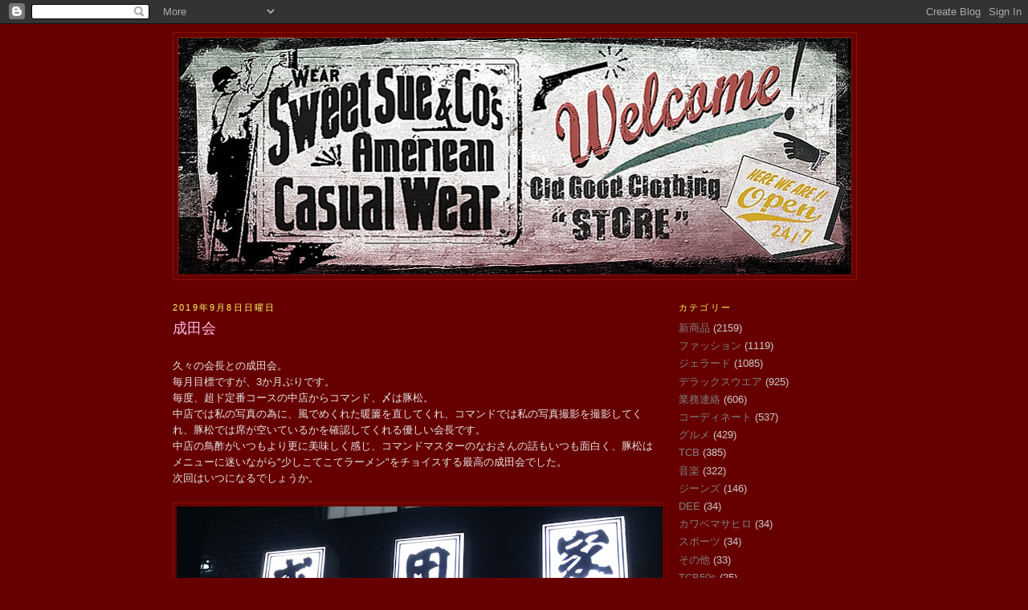

--- FILE ---
content_type: text/html; charset=UTF-8
request_url: https://sweet-sue.blogspot.com/2019/09/blog-post_8.html
body_size: 11977
content:
<!DOCTYPE html>
<html dir='ltr' xmlns='http://www.w3.org/1999/xhtml' xmlns:b='http://www.google.com/2005/gml/b' xmlns:data='http://www.google.com/2005/gml/data' xmlns:expr='http://www.google.com/2005/gml/expr'>
<head>
<link href='https://www.blogger.com/static/v1/widgets/2944754296-widget_css_bundle.css' rel='stylesheet' type='text/css'/>
<meta content='text/html; charset=UTF-8' http-equiv='Content-Type'/>
<meta content='blogger' name='generator'/>
<link href='https://sweet-sue.blogspot.com/favicon.ico' rel='icon' type='image/x-icon'/>
<link href='http://sweet-sue.blogspot.com/2019/09/blog-post_8.html' rel='canonical'/>
<link rel="alternate" type="application/atom+xml" title="Sweet Sue - Atom" href="https://sweet-sue.blogspot.com/feeds/posts/default" />
<link rel="alternate" type="application/rss+xml" title="Sweet Sue - RSS" href="https://sweet-sue.blogspot.com/feeds/posts/default?alt=rss" />
<link rel="service.post" type="application/atom+xml" title="Sweet Sue - Atom" href="https://www.blogger.com/feeds/287695463713959043/posts/default" />

<link rel="alternate" type="application/atom+xml" title="Sweet Sue - Atom" href="https://sweet-sue.blogspot.com/feeds/6004291614194245020/comments/default" />
<!--Can't find substitution for tag [blog.ieCssRetrofitLinks]-->
<link href='https://blogger.googleusercontent.com/img/b/R29vZ2xl/AVvXsEj2GQ5bwQV8K9tEK_qNPTAe5yJZWqIlOytY4E77U8klrRFpavvJ1odE8DzayDES7jXbiuoeiCI8YODNn-qUNsiRl5s_17wnEw7q2hBzrwH4SPmYEM3W2amfFC2EmMyKjFMV7T3P63na7cQ/s640/IMG_8770.jpg' rel='image_src'/>
<meta content='http://sweet-sue.blogspot.com/2019/09/blog-post_8.html' property='og:url'/>
<meta content='成田会' property='og:title'/>
<meta content=' 久々の会長との成田会。  毎月目標ですが、3か月ぶりです。  毎度、超ド定番コースの中店からコマンド、〆は豚松。  中店では私の写真の為に、風でめくれた暖簾を直してくれ、コマンドでは私の写真撮影を撮影してくれ、豚松では席が空いているかを確認してくれる優しい会長です。  中店の鳥...' property='og:description'/>
<meta content='https://blogger.googleusercontent.com/img/b/R29vZ2xl/AVvXsEj2GQ5bwQV8K9tEK_qNPTAe5yJZWqIlOytY4E77U8klrRFpavvJ1odE8DzayDES7jXbiuoeiCI8YODNn-qUNsiRl5s_17wnEw7q2hBzrwH4SPmYEM3W2amfFC2EmMyKjFMV7T3P63na7cQ/w1200-h630-p-k-no-nu/IMG_8770.jpg' property='og:image'/>
<title>Sweet Sue: 成田会</title>
<style id='page-skin-1' type='text/css'><!--
/*
-----------------------------------------------
Blogger Template Style
Name:     Minima
Designer: Douglas Bowman
URL:      www.stopdesign.com
Date:     26 Feb 2004
Updated by: Blogger Team
----------------------------------------------- */
/* Variable definitions
====================
<Variable name="bgcolor" description="Page Background Color"
type="color" default="#fff">
<Variable name="textcolor" description="Text Color"
type="color" default="#333">
<Variable name="linkcolor" description="Link Color"
type="color" default="#58a">
<Variable name="pagetitlecolor" description="Blog Title Color"
type="color" default="#666">
<Variable name="descriptioncolor" description="Blog Description Color"
type="color" default="#999">
<Variable name="titlecolor" description="Post Title Color"
type="color" default="#c60">
<Variable name="bordercolor" description="Border Color"
type="color" default="#ccc">
<Variable name="sidebarcolor" description="Sidebar Title Color"
type="color" default="#999">
<Variable name="sidebartextcolor" description="Sidebar Text Color"
type="color" default="#666">
<Variable name="visitedlinkcolor" description="Visited Link Color"
type="color" default="#999">
<Variable name="bodyfont" description="Text Font"
type="font" default="normal normal 100% Georgia, Serif">
<Variable name="headerfont" description="Sidebar Title Font"
type="font"
default="normal normal 78% 'Trebuchet MS',Trebuchet,Arial,Verdana,Sans-serif">
<Variable name="pagetitlefont" description="Blog Title Font"
type="font"
default="normal normal 200% Georgia, Serif">
<Variable name="descriptionfont" description="Blog Description Font"
type="font"
default="normal normal 78% 'Trebuchet MS', Trebuchet, Arial, Verdana, Sans-serif">
<Variable name="postfooterfont" description="Post Footer Font"
type="font"
default="normal normal 78% 'Trebuchet MS', Trebuchet, Arial, Verdana, Sans-serif">
<Variable name="startSide" description="Side where text starts in blog language"
type="automatic" default="left">
<Variable name="endSide" description="Side where text ends in blog language"
type="automatic" default="right">
*/
/* Use this with templates/template-twocol.html */
body {
background:#660000;
margin:0;
color:#e6e6e6;
font:x-small Georgia Serif;
font-size/* */:/**/small;
font-size: /**/small;
text-align: center;
}
a:link {
color:#7f7f7f;
text-decoration:none;
}
a:visited {
color:#999999;
text-decoration:none;
}
a:hover {
color:#FFBBE8;
text-decoration:underline;
}
a img {
border-width:0;
}
/* Header
-----------------------------------------------
*/
#header-wrapper {
width:850px;
margin:0 auto 10px;
border:1px solid #940f04;
}
#header-inner {
background-position: center;
margin-left: auto;
margin-right: auto;
}
#header {
margin: 5px;
border: 1px solid #940f04;
text-align: center;
color:#660000;
}
#header h1 {
margin:5px 5px 0;
padding:15px 20px .25em;
line-height:1.2em;
text-transform:uppercase;
letter-spacing:.2em;
font: normal normal 200% Georgia, Serif;
}
#header a {
color:#660000;
text-decoration:none;
}
#header a:hover {
color:#660000;
}
#header .description {
margin:0 5px 5px;
padding:0 20px 15px;
max-width:850px;
text-transform:uppercase;
letter-spacing:.2em;
line-height: 1.4em;
font: normal normal 78% 'Trebuchet MS', Trebuchet, Arial, Verdana, Sans-serif;
color: #660000;
}
#header img {
margin-left: auto;
margin-right: auto;
}
/* Outer-Wrapper
----------------------------------------------- */
#outer-wrapper {
width: 850px;
margin:0 auto;
padding:10px;
text-align:left;
font: normal normal 99% Verdana, sans-serif;
}
#main-wrapper {
width: 610px;
float: left;
word-wrap: break-word; /* fix for long text breaking sidebar float in IE */
overflow: hidden;     /* fix for long non-text content breaking IE sidebar float */
}
#sidebar-wrapper {
width: 220px;
float: right;
word-wrap: break-word; /* fix for long text breaking sidebar float in IE */
overflow: hidden;      /* fix for long non-text content breaking IE sidebar float */
}
/* Headings
----------------------------------------------- */
h2 {
margin:1.5em 0 .75em;
font:normal normal 86% Arial, sans-serif;
line-height: 1.4em;
text-transform:uppercase;
letter-spacing:.2em;
color:#ffff66;
}
/* Posts
-----------------------------------------------
*/
h2.date-header {
margin:1.5em 0 .5em;
}
.post {
margin:.5em 0 1.5em;
border-bottom:1px dotted #940f04;
padding-bottom:1.5em;
}
.post h3 {
margin:.25em 0 0;
padding:0 0 4px;
font-size:140%;
font-weight:normal;
line-height:1.4em;
color:#FFBBE8;
}
.post h3 a, .post h3 a:visited, .post h3 strong {
display:block;
text-decoration:none;
color:#FFBBE8;
font-weight:normal;
}
.post h3 strong, .post h3 a:hover {
color:#e6e6e6;
}
.post-body {
margin:0 0 .75em;
line-height:1.6em;
}
.post-body blockquote {
line-height:1.3em;
}
.post-footer {
margin: .75em 0;
color:#ffff66;
text-transform:uppercase;
letter-spacing:.1em;
font: normal normal 78% 'Trebuchet MS', Trebuchet, Arial, Verdana, Sans-serif;
line-height: 1.4em;
}
.comment-link {
margin-left:.6em;
}
.post img {
padding:4px;
border:1px solid #940f04;
}
.post blockquote {
margin:1em 20px;
}
.post blockquote p {
margin:.75em 0;
}
/* Comments
----------------------------------------------- */
#comments h4 {
margin:1em 0;
font-weight: bold;
line-height: 1.4em;
text-transform:uppercase;
letter-spacing:.2em;
color: #ffff66;
}
#comments-block {
margin:1em 0 1.5em;
line-height:1.6em;
}
#comments-block .comment-author {
margin:.5em 0;
}
#comments-block .comment-body {
margin:.25em 0 0;
}
#comments-block .comment-footer {
margin:-.25em 0 2em;
line-height: 1.4em;
text-transform:uppercase;
letter-spacing:.1em;
}
#comments-block .comment-body p {
margin:0 0 .75em;
}
.deleted-comment {
font-style:italic;
color:gray;
}
#blog-pager-newer-link {
float: left;
}
#blog-pager-older-link {
float: right;
}
#blog-pager {
text-align: center;
}
.feed-links {
clear: both;
line-height: 2.5em;
}
/* Sidebar Content
----------------------------------------------- */
.sidebar {
color: #cccccc;
line-height: 1.5em;
}
.sidebar ul {
list-style:none;
margin:0 0 0;
padding:0 0 0;
}
.sidebar li {
margin:0;
padding-top:0;
padding-right:0;
padding-bottom:.25em;
padding-left:15px;
text-indent:-15px;
line-height:1.5em;
}
.sidebar .widget, .main .widget {
border-bottom:1px dotted #940f04;
margin:0 0 1.5em;
padding:0 0 1.5em;
}
.main .Blog {
border-bottom-width: 0;
}
/* Profile
----------------------------------------------- */
.profile-img {
float: left;
margin-top: 0;
margin-right: 5px;
margin-bottom: 5px;
margin-left: 0;
padding: 4px;
border: 1px solid #940f04;
}
.profile-data {
margin:0;
text-transform:uppercase;
letter-spacing:.1em;
font: normal normal 78% 'Trebuchet MS', Trebuchet, Arial, Verdana, Sans-serif;
color: #ffff66;
font-weight: bold;
line-height: 1.6em;
}
.profile-datablock {
margin:.5em 0 .5em;
}
.profile-textblock {
margin: 0.5em 0;
line-height: 1.6em;
}
.profile-link {
font: normal normal 78% 'Trebuchet MS', Trebuchet, Arial, Verdana, Sans-serif;
text-transform: uppercase;
letter-spacing: .1em;
}
/* Footer
----------------------------------------------- */
#footer {
width:660px;
clear:both;
margin:0 auto;
padding-top:15px;
line-height: 1.6em;
text-transform:uppercase;
letter-spacing:.1em;
text-align: center;
}

--></style>
<link href='https://www.blogger.com/dyn-css/authorization.css?targetBlogID=287695463713959043&amp;zx=c6269662-6cb6-4c54-8fe2-2b2af44f4c21' media='none' onload='if(media!=&#39;all&#39;)media=&#39;all&#39;' rel='stylesheet'/><noscript><link href='https://www.blogger.com/dyn-css/authorization.css?targetBlogID=287695463713959043&amp;zx=c6269662-6cb6-4c54-8fe2-2b2af44f4c21' rel='stylesheet'/></noscript>
<meta name='google-adsense-platform-account' content='ca-host-pub-1556223355139109'/>
<meta name='google-adsense-platform-domain' content='blogspot.com'/>

</head>
<body>
<div class='navbar section' id='navbar'><div class='widget Navbar' data-version='1' id='Navbar1'><script type="text/javascript">
    function setAttributeOnload(object, attribute, val) {
      if(window.addEventListener) {
        window.addEventListener('load',
          function(){ object[attribute] = val; }, false);
      } else {
        window.attachEvent('onload', function(){ object[attribute] = val; });
      }
    }
  </script>
<div id="navbar-iframe-container"></div>
<script type="text/javascript" src="https://apis.google.com/js/platform.js"></script>
<script type="text/javascript">
      gapi.load("gapi.iframes:gapi.iframes.style.bubble", function() {
        if (gapi.iframes && gapi.iframes.getContext) {
          gapi.iframes.getContext().openChild({
              url: 'https://www.blogger.com/navbar/287695463713959043?po\x3d6004291614194245020\x26origin\x3dhttps://sweet-sue.blogspot.com',
              where: document.getElementById("navbar-iframe-container"),
              id: "navbar-iframe"
          });
        }
      });
    </script><script type="text/javascript">
(function() {
var script = document.createElement('script');
script.type = 'text/javascript';
script.src = '//pagead2.googlesyndication.com/pagead/js/google_top_exp.js';
var head = document.getElementsByTagName('head')[0];
if (head) {
head.appendChild(script);
}})();
</script>
</div></div>
<div id='outer-wrapper'><div id='wrap2'>
<!-- skip links for text browsers -->
<span id='skiplinks' style='display:none;'>
<a href='#main'>skip to main </a> |
      <a href='#sidebar'>skip to sidebar</a>
</span>
<div id='header-wrapper'>
<div class='header section' id='header'><div class='widget Header' data-version='1' id='Header1'>
<div id='header-inner'>
<a href='https://sweet-sue.blogspot.com/' style='display: block'>
<img alt='Sweet Sue' height='295px; ' id='Header1_headerimg' src='https://blogger.googleusercontent.com/img/b/R29vZ2xl/AVvXsEgbzxxy8dTElemDGINKzv8b63vWDHpid908_wldce5NtbhIumf6NjqTAdBxRjIL4P-HRJn9nFvU8X63gW12VDFFHSWLrcLbSqH2ybyjAob0diBBtcFy7p8KDevSN-v64mJ8b4XKOGR1pRJu/s1600-r/blog.jpg' style='display: block' width='838px; '/>
</a>
</div>
</div></div>
</div>
<div id='content-wrapper'>
<div id='crosscol-wrapper' style='text-align:center'>
<div class='crosscol no-items section' id='crosscol'></div>
</div>
<div id='main-wrapper'>
<div class='main section' id='main'><div class='widget Blog' data-version='1' id='Blog1'>
<div class='blog-posts hfeed'>

          <div class="date-outer">
        
<h2 class='date-header'><span>2019年9月8日日曜日</span></h2>

          <div class="date-posts">
        
<div class='post-outer'>
<div class='post hentry uncustomized-post-template' itemprop='blogPost' itemscope='itemscope' itemtype='http://schema.org/BlogPosting'>
<meta content='https://blogger.googleusercontent.com/img/b/R29vZ2xl/AVvXsEj2GQ5bwQV8K9tEK_qNPTAe5yJZWqIlOytY4E77U8klrRFpavvJ1odE8DzayDES7jXbiuoeiCI8YODNn-qUNsiRl5s_17wnEw7q2hBzrwH4SPmYEM3W2amfFC2EmMyKjFMV7T3P63na7cQ/s640/IMG_8770.jpg' itemprop='image_url'/>
<meta content='287695463713959043' itemprop='blogId'/>
<meta content='6004291614194245020' itemprop='postId'/>
<a name='6004291614194245020'></a>
<h3 class='post-title entry-title' itemprop='name'>
成田会
</h3>
<div class='post-header'>
<div class='post-header-line-1'></div>
</div>
<div class='post-body entry-content' id='post-body-6004291614194245020' itemprop='description articleBody'>
<br />
久々の会長との成田会&#12290;<br />
毎月目標ですが&#12289;3か月ぶりです&#12290;<br />
毎度&#12289;超ド定番コースの中店からコマンド&#12289;〆は豚松&#12290;<br />
中店では私の写真の為に&#12289;風でめくれた暖簾を直してくれ&#12289;コマンドでは私の写真撮影を撮影してくれ&#12289;豚松では席が空いているかを確認してくれる優しい会長です&#12290;<br />
中店の鳥酢がいつもより更に美味しく感じ&#12289;コマンドマスターのなおさんの話もいつも面白く&#12289;豚松はメニューに迷いながら"少しこてこてラーメン"をチョイスする最高の成田会でした&#12290;<br />
次回はいつになるでしょうか&#12290;<br />
<br />
<a href="https://blogger.googleusercontent.com/img/b/R29vZ2xl/AVvXsEj2GQ5bwQV8K9tEK_qNPTAe5yJZWqIlOytY4E77U8klrRFpavvJ1odE8DzayDES7jXbiuoeiCI8YODNn-qUNsiRl5s_17wnEw7q2hBzrwH4SPmYEM3W2amfFC2EmMyKjFMV7T3P63na7cQ/s1600/IMG_8770.jpg" imageanchor="1"><img border="0" data-original-height="768" data-original-width="1024" height="480" src="https://blogger.googleusercontent.com/img/b/R29vZ2xl/AVvXsEj2GQ5bwQV8K9tEK_qNPTAe5yJZWqIlOytY4E77U8klrRFpavvJ1odE8DzayDES7jXbiuoeiCI8YODNn-qUNsiRl5s_17wnEw7q2hBzrwH4SPmYEM3W2amfFC2EmMyKjFMV7T3P63na7cQ/s640/IMG_8770.jpg" width="640" /></a><a href="https://blogger.googleusercontent.com/img/b/R29vZ2xl/AVvXsEhUSzg6gQeDOtyK8KiJeg7BzWCHNCng-Msoxt2JgJbQ6P8am_ZD2-RH2Io71axNEuVnWt93dMlHl1wIpaJ_UDPMjm1p7_Cl11b-dVtmBCWiT6QWSgISKCpg8bVkyCEvouzRUICJc4AVSEg/s1600/IMG_8771.jpg" imageanchor="1"><img border="0" data-original-height="768" data-original-width="1024" height="480" src="https://blogger.googleusercontent.com/img/b/R29vZ2xl/AVvXsEhUSzg6gQeDOtyK8KiJeg7BzWCHNCng-Msoxt2JgJbQ6P8am_ZD2-RH2Io71axNEuVnWt93dMlHl1wIpaJ_UDPMjm1p7_Cl11b-dVtmBCWiT6QWSgISKCpg8bVkyCEvouzRUICJc4AVSEg/s640/IMG_8771.jpg" width="640" /></a><a href="https://blogger.googleusercontent.com/img/b/R29vZ2xl/AVvXsEhgKVmXxfWSK7cykOtz0DX07nHlaTe_qi_7J8cJxodLNsMOtXGe_vYrZW_VU-Cs_s01o8IW79ZfKs_H2xxNGXpX6ok_ZeQGhwq2FEvE-EXDc9pEvzjYJ4OPUHEJjuJDP0-2p2I93jA4szE/s1600/IMG_8772.jpg" imageanchor="1"><img border="0" data-original-height="600" data-original-width="800" height="480" src="https://blogger.googleusercontent.com/img/b/R29vZ2xl/AVvXsEhgKVmXxfWSK7cykOtz0DX07nHlaTe_qi_7J8cJxodLNsMOtXGe_vYrZW_VU-Cs_s01o8IW79ZfKs_H2xxNGXpX6ok_ZeQGhwq2FEvE-EXDc9pEvzjYJ4OPUHEJjuJDP0-2p2I93jA4szE/s640/IMG_8772.jpg" width="640" /></a><a href="https://blogger.googleusercontent.com/img/b/R29vZ2xl/AVvXsEhGowl18m3Uk29dw3Q-wwyX0NIQUfzHJ_00A7cP7lnsw_0wSKS8MYVUMZCDbSGCGrWXY8HAmzNvZa6YEsLLQeO-0K9pXQLU4MwiUJJnR58naXbcDjwlO53sVhLV5d49hOanmYQkHPezA7s/s1600/IMG_8773.jpg" imageanchor="1"><img border="0" data-original-height="600" data-original-width="800" height="480" src="https://blogger.googleusercontent.com/img/b/R29vZ2xl/AVvXsEhGowl18m3Uk29dw3Q-wwyX0NIQUfzHJ_00A7cP7lnsw_0wSKS8MYVUMZCDbSGCGrWXY8HAmzNvZa6YEsLLQeO-0K9pXQLU4MwiUJJnR58naXbcDjwlO53sVhLV5d49hOanmYQkHPezA7s/s640/IMG_8773.jpg" width="640" /></a><a href="https://blogger.googleusercontent.com/img/b/R29vZ2xl/AVvXsEijEJnHzNV_BzKELVciaC_Vf3O_u_EtcdvWnyGZ-WeHSu3sZMqz8GCdxRKl4XEloiyvzuMb6pflP-5AfRtlzy-2_oEMsZyvadYDZrDq0DHqsWIqkK4qanI9VlyH28XhdT9UfXfGtwlC-sU/s1600/IMG_8774.jpg" imageanchor="1"><img border="0" data-original-height="768" data-original-width="1024" height="480" src="https://blogger.googleusercontent.com/img/b/R29vZ2xl/AVvXsEijEJnHzNV_BzKELVciaC_Vf3O_u_EtcdvWnyGZ-WeHSu3sZMqz8GCdxRKl4XEloiyvzuMb6pflP-5AfRtlzy-2_oEMsZyvadYDZrDq0DHqsWIqkK4qanI9VlyH28XhdT9UfXfGtwlC-sU/s640/IMG_8774.jpg" width="640" /></a><a href="https://blogger.googleusercontent.com/img/b/R29vZ2xl/AVvXsEhnBa-m4ysiowL58BGVIWDvEk85J28HIlyfmKrLefUh8vx95pPOSmyl7mVd-QebGfZrphbuuvKduZYC-By9s9iT-DUpseiy75w20p8r1fNgHLsqhumShtP96_tdgan8VCC3Q8j9T3SO_m0/s1600/IMG_8776.jpg" imageanchor="1"><img border="0" data-original-height="600" data-original-width="800" height="480" src="https://blogger.googleusercontent.com/img/b/R29vZ2xl/AVvXsEhnBa-m4ysiowL58BGVIWDvEk85J28HIlyfmKrLefUh8vx95pPOSmyl7mVd-QebGfZrphbuuvKduZYC-By9s9iT-DUpseiy75w20p8r1fNgHLsqhumShtP96_tdgan8VCC3Q8j9T3SO_m0/s640/IMG_8776.jpg" width="640" /></a><a href="https://blogger.googleusercontent.com/img/b/R29vZ2xl/AVvXsEhsjVegr_N28UjLD-8pVWTutqsguG5aRYlkgP7cco2SPDIbjoQ7YFjaIAD1zmY09fzEMEpfARRXBIWnEk8UCSk4LcOhEcF9PWL9gSCV_hZUVf1FCCqOdR9D5zCNbp-sZq_rY4RrvZy_exg/s1600/IMG_8777.jpg" imageanchor="1"><img border="0" data-original-height="600" data-original-width="800" height="480" src="https://blogger.googleusercontent.com/img/b/R29vZ2xl/AVvXsEhsjVegr_N28UjLD-8pVWTutqsguG5aRYlkgP7cco2SPDIbjoQ7YFjaIAD1zmY09fzEMEpfARRXBIWnEk8UCSk4LcOhEcF9PWL9gSCV_hZUVf1FCCqOdR9D5zCNbp-sZq_rY4RrvZy_exg/s640/IMG_8777.jpg" width="640" /></a><a href="https://blogger.googleusercontent.com/img/b/R29vZ2xl/AVvXsEjkw5e4zfvG_AoSxwNO4X8UgP9uotDXDD0rJs0deQkZGkOija3CtBH8JwU6yFvL7x2q0aH86vc-FNB9Sxvr8eEYVAGv7Wm65uOpjw6JkU31uFEL0D_Ta4r2rlRf5w48z2DUIdmiWyehWms/s1600/IMG_8778.jpg" imageanchor="1"><img border="0" data-original-height="768" data-original-width="1024" height="480" src="https://blogger.googleusercontent.com/img/b/R29vZ2xl/AVvXsEjkw5e4zfvG_AoSxwNO4X8UgP9uotDXDD0rJs0deQkZGkOija3CtBH8JwU6yFvL7x2q0aH86vc-FNB9Sxvr8eEYVAGv7Wm65uOpjw6JkU31uFEL0D_Ta4r2rlRf5w48z2DUIdmiWyehWms/s640/IMG_8778.jpg" width="640" /></a><a href="https://blogger.googleusercontent.com/img/b/R29vZ2xl/AVvXsEgRFfJ4v0JTOPu1VBPmgT9mHvSWWevwGrUsAEugQH3ngtNM9aeJLTp-qsF8zosmKdDqSUsJgbE6qlGHenXBpnUjpprs0-sBS9FhVrSKLX6T276DtngiLqLy4K08-qA-4P4Vimk3bZyPGK0/s1600/IMG_8779.jpg" imageanchor="1"><img border="0" data-original-height="600" data-original-width="800" height="480" src="https://blogger.googleusercontent.com/img/b/R29vZ2xl/AVvXsEgRFfJ4v0JTOPu1VBPmgT9mHvSWWevwGrUsAEugQH3ngtNM9aeJLTp-qsF8zosmKdDqSUsJgbE6qlGHenXBpnUjpprs0-sBS9FhVrSKLX6T276DtngiLqLy4K08-qA-4P4Vimk3bZyPGK0/s640/IMG_8779.jpg" width="640" /></a><br />
<br />
<br />
<div style='clear: both;'></div>
</div>
<div class='post-footer'>
<div class='post-footer-line post-footer-line-1'>
<span class='post-author vcard'>
投稿者
<span class='fn' itemprop='author' itemscope='itemscope' itemtype='http://schema.org/Person'>
<meta content='https://www.blogger.com/profile/02690060707217257853' itemprop='url'/>
<a class='g-profile' href='https://www.blogger.com/profile/02690060707217257853' rel='author' title='author profile'>
<span itemprop='name'>Sweet Sue</span>
</a>
</span>
</span>
<span class='post-timestamp'>
時刻:
<meta content='http://sweet-sue.blogspot.com/2019/09/blog-post_8.html' itemprop='url'/>
<a class='timestamp-link' href='https://sweet-sue.blogspot.com/2019/09/blog-post_8.html' rel='bookmark' title='permanent link'><abbr class='published' itemprop='datePublished' title='2019-09-08T19:08:00+09:00'>19:08</abbr></a>
</span>
<span class='post-comment-link'>
</span>
<span class='post-icons'>
<span class='item-control blog-admin pid-715731497'>
<a href='https://www.blogger.com/post-edit.g?blogID=287695463713959043&postID=6004291614194245020&from=pencil' title='投稿を編集'>
<img alt='' class='icon-action' height='18' src='https://resources.blogblog.com/img/icon18_edit_allbkg.gif' width='18'/>
</a>
</span>
</span>
<div class='post-share-buttons goog-inline-block'>
</div>
</div>
<div class='post-footer-line post-footer-line-2'>
<span class='post-labels'>
ラベル:
<a href='https://sweet-sue.blogspot.com/search/label/%E3%82%B0%E3%83%AB%E3%83%A1' rel='tag'>グルメ</a>
</span>
</div>
<div class='post-footer-line post-footer-line-3'>
<span class='post-location'>
</span>
</div>
</div>
</div>
<div class='comments' id='comments'>
<a name='comments'></a>
<h4>0 件のコメント:</h4>
<div id='Blog1_comments-block-wrapper'>
<dl class='avatar-comment-indent' id='comments-block'>
</dl>
</div>
<p class='comment-footer'>
<div class='comment-form'>
<a name='comment-form'></a>
<h4 id='comment-post-message'>コメントを投稿</h4>
<p>
</p>
<a href='https://www.blogger.com/comment/frame/287695463713959043?po=6004291614194245020&hl=ja&saa=85391&origin=https://sweet-sue.blogspot.com' id='comment-editor-src'></a>
<iframe allowtransparency='true' class='blogger-iframe-colorize blogger-comment-from-post' frameborder='0' height='410px' id='comment-editor' name='comment-editor' src='' width='100%'></iframe>
<script src='https://www.blogger.com/static/v1/jsbin/2830521187-comment_from_post_iframe.js' type='text/javascript'></script>
<script type='text/javascript'>
      BLOG_CMT_createIframe('https://www.blogger.com/rpc_relay.html');
    </script>
</div>
</p>
</div>
</div>

        </div></div>
      
</div>
<div class='blog-pager' id='blog-pager'>
<span id='blog-pager-newer-link'>
<a class='blog-pager-newer-link' href='https://sweet-sue.blogspot.com/2019/09/blog-post_9.html' id='Blog1_blog-pager-newer-link' title='次の投稿'>次の投稿</a>
</span>
<span id='blog-pager-older-link'>
<a class='blog-pager-older-link' href='https://sweet-sue.blogspot.com/2019/09/tcbtabbys-overall.html' id='Blog1_blog-pager-older-link' title='前の投稿'>前の投稿</a>
</span>
<a class='home-link' href='https://sweet-sue.blogspot.com/'>ホーム</a>
</div>
<div class='clear'></div>
<div class='post-feeds'>
<div class='feed-links'>
登録:
<a class='feed-link' href='https://sweet-sue.blogspot.com/feeds/6004291614194245020/comments/default' target='_blank' type='application/atom+xml'>コメントの投稿 (Atom)</a>
</div>
</div>
</div></div>
</div>
<div id='sidebar-wrapper'>
<div class='sidebar section' id='sidebar'><div class='widget Label' data-version='1' id='Label1'>
<h2>カテゴリー</h2>
<div class='widget-content list-label-widget-content'>
<ul>
<li>
<a dir='ltr' href='https://sweet-sue.blogspot.com/search/label/%E6%96%B0%E5%95%86%E5%93%81'>新商品</a>
<span dir='ltr'>(2159)</span>
</li>
<li>
<a dir='ltr' href='https://sweet-sue.blogspot.com/search/label/%E3%83%95%E3%82%A1%E3%83%83%E3%82%B7%E3%83%A7%E3%83%B3'>ファッション</a>
<span dir='ltr'>(1119)</span>
</li>
<li>
<a dir='ltr' href='https://sweet-sue.blogspot.com/search/label/%E3%82%B8%E3%82%A7%E3%83%A9%E3%83%BC%E3%83%89'>ジェラード</a>
<span dir='ltr'>(1085)</span>
</li>
<li>
<a dir='ltr' href='https://sweet-sue.blogspot.com/search/label/%E3%83%87%E3%83%A9%E3%83%83%E3%82%AF%E3%82%B9%E3%82%A6%E3%82%A8%E3%82%A2'>デラックスウエア</a>
<span dir='ltr'>(925)</span>
</li>
<li>
<a dir='ltr' href='https://sweet-sue.blogspot.com/search/label/%E6%A5%AD%E5%8B%99%E9%80%A3%E7%B5%A1'>業務連絡</a>
<span dir='ltr'>(606)</span>
</li>
<li>
<a dir='ltr' href='https://sweet-sue.blogspot.com/search/label/%E3%82%B3%E3%83%BC%E3%83%87%E3%82%A3%E3%83%8D%E3%83%BC%E3%83%88'>コーディネート</a>
<span dir='ltr'>(537)</span>
</li>
<li>
<a dir='ltr' href='https://sweet-sue.blogspot.com/search/label/%E3%82%B0%E3%83%AB%E3%83%A1'>グルメ</a>
<span dir='ltr'>(429)</span>
</li>
<li>
<a dir='ltr' href='https://sweet-sue.blogspot.com/search/label/TCB'>TCB</a>
<span dir='ltr'>(385)</span>
</li>
<li>
<a dir='ltr' href='https://sweet-sue.blogspot.com/search/label/%E9%9F%B3%E6%A5%BD'>音楽</a>
<span dir='ltr'>(322)</span>
</li>
<li>
<a dir='ltr' href='https://sweet-sue.blogspot.com/search/label/%E3%82%B8%E3%83%BC%E3%83%B3%E3%82%BA'>ジーンズ</a>
<span dir='ltr'>(146)</span>
</li>
<li>
<a dir='ltr' href='https://sweet-sue.blogspot.com/search/label/DEE'>DEE</a>
<span dir='ltr'>(34)</span>
</li>
<li>
<a dir='ltr' href='https://sweet-sue.blogspot.com/search/label/%E3%82%AB%E3%83%AF%E3%83%99%E3%83%9E%E3%82%B5%E3%83%92%E3%83%AD'>カワベマサヒロ</a>
<span dir='ltr'>(34)</span>
</li>
<li>
<a dir='ltr' href='https://sweet-sue.blogspot.com/search/label/%E3%82%B9%E3%83%9D%E3%83%BC%E3%83%84'>スポーツ</a>
<span dir='ltr'>(34)</span>
</li>
<li>
<a dir='ltr' href='https://sweet-sue.blogspot.com/search/label/%E3%81%9D%E3%81%AE%E4%BB%96'>その他</a>
<span dir='ltr'>(33)</span>
</li>
<li>
<a dir='ltr' href='https://sweet-sue.blogspot.com/search/label/TCB50s'>TCB50s</a>
<span dir='ltr'>(25)</span>
</li>
<li>
<a dir='ltr' href='https://sweet-sue.blogspot.com/search/label/TCB60s'>TCB60s</a>
<span dir='ltr'>(22)</span>
</li>
<li>
<a dir='ltr' href='https://sweet-sue.blogspot.com/search/label/%E3%83%90%E3%82%A4%E3%82%AF%E3%83%BB%E8%BB%8A'>バイク&#12539;車</a>
<span dir='ltr'>(15)</span>
</li>
<li>
<a dir='ltr' href='https://sweet-sue.blogspot.com/search/label/DX066A'>DX066A</a>
<span dir='ltr'>(8)</span>
</li>
</ul>
<div class='clear'></div>
</div>
</div><div class='widget HTML' data-version='1' id='HTML1'>
<h2 class='title'>ONLINE STORE</h2>
<div class='widget-content'>
<a href="http://www.sweet-sue.com/"><img border="0" alt="オンライン ショップへ&#65281;" onmouseover="this.src='https://blogger.googleusercontent.com/img/b/R29vZ2xl/AVvXsEii-TynkV3E1EP4iyyyFXH9ju306mQl22a9a0RtuMCYuycHfF1nhNWGE9-ONCLC0xCxDQeGvMXQ1YAwfNsTZKizh4X5Fbk9uFPZAtd5mhOQhX7xC9GPzL1ND4DGG5nrYPcjMOH4SEN3aFs3/'" src="https://blogger.googleusercontent.com/img/b/R29vZ2xl/AVvXsEicGV6c5sF1GfVkjHx0dScaIlGXpZUyFtvc4YwrL3ERyNpLPxpkFOFCGvbkiD8asju8Hq1sut1HTMjl6NmpO6yo2tbgPxLhKuAAEH3YkE25e72dKLN-Rz_mWMTHzYHrgXvbuBJnymj2vn8Q/" onmouseout="this.src='https://blogger.googleusercontent.com/img/b/R29vZ2xl/AVvXsEicGV6c5sF1GfVkjHx0dScaIlGXpZUyFtvc4YwrL3ERyNpLPxpkFOFCGvbkiD8asju8Hq1sut1HTMjl6NmpO6yo2tbgPxLhKuAAEH3YkE25e72dKLN-Rz_mWMTHzYHrgXvbuBJnymj2vn8Q/'"/></a>
</div>
<div class='clear'></div>
</div><div class='widget Profile' data-version='1' id='Profile1'>
<h2>Information</h2>
<div class='widget-content'>
<a href='https://www.blogger.com/profile/02690060707217257853'><img alt='自分の写真' class='profile-img' height='57' src='//blogger.googleusercontent.com/img/b/R29vZ2xl/AVvXsEjBIUaS0v03hZ4NNMUr7LMPPiXTxBIjDpAymXOVt4AclO23YcoWbT7VKakejLXe8I4fBiFTjfzmrn6SuA3hELZY0IBnCNJ2Cj2_5B3GbaJncUTFOYJ8RyuOTB7hOSML2rE/s220/blogo.jpg' width='80'/></a>
<dl class='profile-datablock'>
<dt class='profile-data'>
<a class='profile-name-link g-profile' href='https://www.blogger.com/profile/02690060707217257853' rel='author' style='background-image: url(//www.blogger.com/img/logo-16.png);'>
Sweet Sue
</a>
</dt>
<dd class='profile-textblock'>TEL :
086-234-5358</dd>
</dl>
<a class='profile-link' href='https://www.blogger.com/profile/02690060707217257853' rel='author'>詳細プロフィールを表示</a>
<div class='clear'></div>
</div>
</div><div class='widget HTML' data-version='1' id='HTML2'>
<h2 class='title'>Mobile</h2>
<div class='widget-content'>
<img src="https://blogger.googleusercontent.com/img/b/R29vZ2xl/AVvXsEhn8KiZKWzcPKlEzXk_kFE84qYKtDeOQ1NiD6RxHLEDQIG-VzLQkK4qU0bnCpTot29DFbRP8I39qGImy8V2xIe6SiAja-RZJ4AO-q-hjsOen7XhGJoB3Utdr7QhEj3Aphaof8123z7JFE2i/"/>
</div>
<div class='clear'></div>
</div><div class='widget BlogArchive' data-version='1' id='BlogArchive1'>
<h2>ブログ アーカイブ</h2>
<div class='widget-content'>
<div id='ArchiveList'>
<div id='BlogArchive1_ArchiveList'>
<ul class='flat'>
<li class='archivedate'>
<a href='https://sweet-sue.blogspot.com/2026/01/'>1月 2026</a> (24)
      </li>
<li class='archivedate'>
<a href='https://sweet-sue.blogspot.com/2025/12/'>12月 2025</a> (27)
      </li>
<li class='archivedate'>
<a href='https://sweet-sue.blogspot.com/2025/11/'>11月 2025</a> (25)
      </li>
<li class='archivedate'>
<a href='https://sweet-sue.blogspot.com/2025/10/'>10月 2025</a> (26)
      </li>
<li class='archivedate'>
<a href='https://sweet-sue.blogspot.com/2025/09/'>9月 2025</a> (24)
      </li>
<li class='archivedate'>
<a href='https://sweet-sue.blogspot.com/2025/08/'>8月 2025</a> (22)
      </li>
<li class='archivedate'>
<a href='https://sweet-sue.blogspot.com/2025/07/'>7月 2025</a> (23)
      </li>
<li class='archivedate'>
<a href='https://sweet-sue.blogspot.com/2025/06/'>6月 2025</a> (24)
      </li>
<li class='archivedate'>
<a href='https://sweet-sue.blogspot.com/2025/05/'>5月 2025</a> (25)
      </li>
<li class='archivedate'>
<a href='https://sweet-sue.blogspot.com/2025/04/'>4月 2025</a> (23)
      </li>
<li class='archivedate'>
<a href='https://sweet-sue.blogspot.com/2025/03/'>3月 2025</a> (24)
      </li>
<li class='archivedate'>
<a href='https://sweet-sue.blogspot.com/2025/02/'>2月 2025</a> (22)
      </li>
<li class='archivedate'>
<a href='https://sweet-sue.blogspot.com/2025/01/'>1月 2025</a> (24)
      </li>
<li class='archivedate'>
<a href='https://sweet-sue.blogspot.com/2024/12/'>12月 2024</a> (26)
      </li>
<li class='archivedate'>
<a href='https://sweet-sue.blogspot.com/2024/11/'>11月 2024</a> (25)
      </li>
<li class='archivedate'>
<a href='https://sweet-sue.blogspot.com/2024/10/'>10月 2024</a> (26)
      </li>
<li class='archivedate'>
<a href='https://sweet-sue.blogspot.com/2024/09/'>9月 2024</a> (23)
      </li>
<li class='archivedate'>
<a href='https://sweet-sue.blogspot.com/2024/08/'>8月 2024</a> (23)
      </li>
<li class='archivedate'>
<a href='https://sweet-sue.blogspot.com/2024/07/'>7月 2024</a> (23)
      </li>
<li class='archivedate'>
<a href='https://sweet-sue.blogspot.com/2024/06/'>6月 2024</a> (26)
      </li>
<li class='archivedate'>
<a href='https://sweet-sue.blogspot.com/2024/05/'>5月 2024</a> (24)
      </li>
<li class='archivedate'>
<a href='https://sweet-sue.blogspot.com/2024/04/'>4月 2024</a> (23)
      </li>
<li class='archivedate'>
<a href='https://sweet-sue.blogspot.com/2024/03/'>3月 2024</a> (25)
      </li>
<li class='archivedate'>
<a href='https://sweet-sue.blogspot.com/2024/02/'>2月 2024</a> (22)
      </li>
<li class='archivedate'>
<a href='https://sweet-sue.blogspot.com/2024/01/'>1月 2024</a> (23)
      </li>
<li class='archivedate'>
<a href='https://sweet-sue.blogspot.com/2023/12/'>12月 2023</a> (25)
      </li>
<li class='archivedate'>
<a href='https://sweet-sue.blogspot.com/2023/11/'>11月 2023</a> (27)
      </li>
<li class='archivedate'>
<a href='https://sweet-sue.blogspot.com/2023/10/'>10月 2023</a> (24)
      </li>
<li class='archivedate'>
<a href='https://sweet-sue.blogspot.com/2023/09/'>9月 2023</a> (26)
      </li>
<li class='archivedate'>
<a href='https://sweet-sue.blogspot.com/2023/08/'>8月 2023</a> (24)
      </li>
<li class='archivedate'>
<a href='https://sweet-sue.blogspot.com/2023/07/'>7月 2023</a> (25)
      </li>
<li class='archivedate'>
<a href='https://sweet-sue.blogspot.com/2023/06/'>6月 2023</a> (24)
      </li>
<li class='archivedate'>
<a href='https://sweet-sue.blogspot.com/2023/05/'>5月 2023</a> (26)
      </li>
<li class='archivedate'>
<a href='https://sweet-sue.blogspot.com/2023/04/'>4月 2023</a> (24)
      </li>
<li class='archivedate'>
<a href='https://sweet-sue.blogspot.com/2023/03/'>3月 2023</a> (28)
      </li>
<li class='archivedate'>
<a href='https://sweet-sue.blogspot.com/2023/02/'>2月 2023</a> (22)
      </li>
<li class='archivedate'>
<a href='https://sweet-sue.blogspot.com/2023/01/'>1月 2023</a> (25)
      </li>
<li class='archivedate'>
<a href='https://sweet-sue.blogspot.com/2022/12/'>12月 2022</a> (24)
      </li>
<li class='archivedate'>
<a href='https://sweet-sue.blogspot.com/2022/11/'>11月 2022</a> (24)
      </li>
<li class='archivedate'>
<a href='https://sweet-sue.blogspot.com/2022/10/'>10月 2022</a> (8)
      </li>
<li class='archivedate'>
<a href='https://sweet-sue.blogspot.com/2022/09/'>9月 2022</a> (7)
      </li>
<li class='archivedate'>
<a href='https://sweet-sue.blogspot.com/2022/08/'>8月 2022</a> (21)
      </li>
<li class='archivedate'>
<a href='https://sweet-sue.blogspot.com/2022/07/'>7月 2022</a> (27)
      </li>
<li class='archivedate'>
<a href='https://sweet-sue.blogspot.com/2022/06/'>6月 2022</a> (20)
      </li>
<li class='archivedate'>
<a href='https://sweet-sue.blogspot.com/2022/05/'>5月 2022</a> (25)
      </li>
<li class='archivedate'>
<a href='https://sweet-sue.blogspot.com/2022/04/'>4月 2022</a> (23)
      </li>
<li class='archivedate'>
<a href='https://sweet-sue.blogspot.com/2022/03/'>3月 2022</a> (22)
      </li>
<li class='archivedate'>
<a href='https://sweet-sue.blogspot.com/2022/02/'>2月 2022</a> (21)
      </li>
<li class='archivedate'>
<a href='https://sweet-sue.blogspot.com/2022/01/'>1月 2022</a> (23)
      </li>
<li class='archivedate'>
<a href='https://sweet-sue.blogspot.com/2021/12/'>12月 2021</a> (22)
      </li>
<li class='archivedate'>
<a href='https://sweet-sue.blogspot.com/2021/11/'>11月 2021</a> (25)
      </li>
<li class='archivedate'>
<a href='https://sweet-sue.blogspot.com/2021/10/'>10月 2021</a> (27)
      </li>
<li class='archivedate'>
<a href='https://sweet-sue.blogspot.com/2021/09/'>9月 2021</a> (27)
      </li>
<li class='archivedate'>
<a href='https://sweet-sue.blogspot.com/2021/08/'>8月 2021</a> (27)
      </li>
<li class='archivedate'>
<a href='https://sweet-sue.blogspot.com/2021/07/'>7月 2021</a> (30)
      </li>
<li class='archivedate'>
<a href='https://sweet-sue.blogspot.com/2021/06/'>6月 2021</a> (26)
      </li>
<li class='archivedate'>
<a href='https://sweet-sue.blogspot.com/2021/05/'>5月 2021</a> (31)
      </li>
<li class='archivedate'>
<a href='https://sweet-sue.blogspot.com/2021/04/'>4月 2021</a> (26)
      </li>
<li class='archivedate'>
<a href='https://sweet-sue.blogspot.com/2021/03/'>3月 2021</a> (29)
      </li>
<li class='archivedate'>
<a href='https://sweet-sue.blogspot.com/2021/02/'>2月 2021</a> (24)
      </li>
<li class='archivedate'>
<a href='https://sweet-sue.blogspot.com/2021/01/'>1月 2021</a> (23)
      </li>
<li class='archivedate'>
<a href='https://sweet-sue.blogspot.com/2020/12/'>12月 2020</a> (28)
      </li>
<li class='archivedate'>
<a href='https://sweet-sue.blogspot.com/2020/11/'>11月 2020</a> (29)
      </li>
<li class='archivedate'>
<a href='https://sweet-sue.blogspot.com/2020/10/'>10月 2020</a> (29)
      </li>
<li class='archivedate'>
<a href='https://sweet-sue.blogspot.com/2020/09/'>9月 2020</a> (26)
      </li>
<li class='archivedate'>
<a href='https://sweet-sue.blogspot.com/2020/08/'>8月 2020</a> (26)
      </li>
<li class='archivedate'>
<a href='https://sweet-sue.blogspot.com/2020/07/'>7月 2020</a> (26)
      </li>
<li class='archivedate'>
<a href='https://sweet-sue.blogspot.com/2020/06/'>6月 2020</a> (26)
      </li>
<li class='archivedate'>
<a href='https://sweet-sue.blogspot.com/2020/05/'>5月 2020</a> (27)
      </li>
<li class='archivedate'>
<a href='https://sweet-sue.blogspot.com/2020/04/'>4月 2020</a> (26)
      </li>
<li class='archivedate'>
<a href='https://sweet-sue.blogspot.com/2020/03/'>3月 2020</a> (29)
      </li>
<li class='archivedate'>
<a href='https://sweet-sue.blogspot.com/2020/02/'>2月 2020</a> (30)
      </li>
<li class='archivedate'>
<a href='https://sweet-sue.blogspot.com/2020/01/'>1月 2020</a> (27)
      </li>
<li class='archivedate'>
<a href='https://sweet-sue.blogspot.com/2019/12/'>12月 2019</a> (29)
      </li>
<li class='archivedate'>
<a href='https://sweet-sue.blogspot.com/2019/11/'>11月 2019</a> (35)
      </li>
<li class='archivedate'>
<a href='https://sweet-sue.blogspot.com/2019/10/'>10月 2019</a> (39)
      </li>
<li class='archivedate'>
<a href='https://sweet-sue.blogspot.com/2019/09/'>9月 2019</a> (30)
      </li>
<li class='archivedate'>
<a href='https://sweet-sue.blogspot.com/2019/08/'>8月 2019</a> (33)
      </li>
<li class='archivedate'>
<a href='https://sweet-sue.blogspot.com/2019/07/'>7月 2019</a> (30)
      </li>
<li class='archivedate'>
<a href='https://sweet-sue.blogspot.com/2019/06/'>6月 2019</a> (16)
      </li>
<li class='archivedate'>
<a href='https://sweet-sue.blogspot.com/2019/05/'>5月 2019</a> (38)
      </li>
<li class='archivedate'>
<a href='https://sweet-sue.blogspot.com/2019/04/'>4月 2019</a> (34)
      </li>
<li class='archivedate'>
<a href='https://sweet-sue.blogspot.com/2019/03/'>3月 2019</a> (32)
      </li>
<li class='archivedate'>
<a href='https://sweet-sue.blogspot.com/2019/02/'>2月 2019</a> (26)
      </li>
<li class='archivedate'>
<a href='https://sweet-sue.blogspot.com/2019/01/'>1月 2019</a> (24)
      </li>
<li class='archivedate'>
<a href='https://sweet-sue.blogspot.com/2018/12/'>12月 2018</a> (28)
      </li>
<li class='archivedate'>
<a href='https://sweet-sue.blogspot.com/2018/11/'>11月 2018</a> (33)
      </li>
<li class='archivedate'>
<a href='https://sweet-sue.blogspot.com/2018/10/'>10月 2018</a> (31)
      </li>
<li class='archivedate'>
<a href='https://sweet-sue.blogspot.com/2018/09/'>9月 2018</a> (26)
      </li>
<li class='archivedate'>
<a href='https://sweet-sue.blogspot.com/2018/08/'>8月 2018</a> (27)
      </li>
<li class='archivedate'>
<a href='https://sweet-sue.blogspot.com/2018/07/'>7月 2018</a> (22)
      </li>
<li class='archivedate'>
<a href='https://sweet-sue.blogspot.com/2018/06/'>6月 2018</a> (26)
      </li>
<li class='archivedate'>
<a href='https://sweet-sue.blogspot.com/2018/05/'>5月 2018</a> (25)
      </li>
<li class='archivedate'>
<a href='https://sweet-sue.blogspot.com/2018/04/'>4月 2018</a> (26)
      </li>
<li class='archivedate'>
<a href='https://sweet-sue.blogspot.com/2018/03/'>3月 2018</a> (29)
      </li>
<li class='archivedate'>
<a href='https://sweet-sue.blogspot.com/2018/02/'>2月 2018</a> (23)
      </li>
<li class='archivedate'>
<a href='https://sweet-sue.blogspot.com/2018/01/'>1月 2018</a> (19)
      </li>
<li class='archivedate'>
<a href='https://sweet-sue.blogspot.com/2017/12/'>12月 2017</a> (27)
      </li>
<li class='archivedate'>
<a href='https://sweet-sue.blogspot.com/2017/11/'>11月 2017</a> (27)
      </li>
<li class='archivedate'>
<a href='https://sweet-sue.blogspot.com/2017/10/'>10月 2017</a> (27)
      </li>
<li class='archivedate'>
<a href='https://sweet-sue.blogspot.com/2017/09/'>9月 2017</a> (23)
      </li>
<li class='archivedate'>
<a href='https://sweet-sue.blogspot.com/2017/08/'>8月 2017</a> (26)
      </li>
<li class='archivedate'>
<a href='https://sweet-sue.blogspot.com/2017/07/'>7月 2017</a> (27)
      </li>
<li class='archivedate'>
<a href='https://sweet-sue.blogspot.com/2017/06/'>6月 2017</a> (27)
      </li>
<li class='archivedate'>
<a href='https://sweet-sue.blogspot.com/2017/05/'>5月 2017</a> (26)
      </li>
<li class='archivedate'>
<a href='https://sweet-sue.blogspot.com/2017/04/'>4月 2017</a> (29)
      </li>
<li class='archivedate'>
<a href='https://sweet-sue.blogspot.com/2017/03/'>3月 2017</a> (28)
      </li>
<li class='archivedate'>
<a href='https://sweet-sue.blogspot.com/2017/02/'>2月 2017</a> (23)
      </li>
<li class='archivedate'>
<a href='https://sweet-sue.blogspot.com/2017/01/'>1月 2017</a> (29)
      </li>
<li class='archivedate'>
<a href='https://sweet-sue.blogspot.com/2016/12/'>12月 2016</a> (29)
      </li>
<li class='archivedate'>
<a href='https://sweet-sue.blogspot.com/2016/11/'>11月 2016</a> (27)
      </li>
<li class='archivedate'>
<a href='https://sweet-sue.blogspot.com/2016/10/'>10月 2016</a> (29)
      </li>
<li class='archivedate'>
<a href='https://sweet-sue.blogspot.com/2016/09/'>9月 2016</a> (28)
      </li>
<li class='archivedate'>
<a href='https://sweet-sue.blogspot.com/2016/08/'>8月 2016</a> (24)
      </li>
<li class='archivedate'>
<a href='https://sweet-sue.blogspot.com/2016/07/'>7月 2016</a> (29)
      </li>
<li class='archivedate'>
<a href='https://sweet-sue.blogspot.com/2016/06/'>6月 2016</a> (24)
      </li>
<li class='archivedate'>
<a href='https://sweet-sue.blogspot.com/2016/05/'>5月 2016</a> (24)
      </li>
<li class='archivedate'>
<a href='https://sweet-sue.blogspot.com/2016/04/'>4月 2016</a> (28)
      </li>
<li class='archivedate'>
<a href='https://sweet-sue.blogspot.com/2016/03/'>3月 2016</a> (27)
      </li>
<li class='archivedate'>
<a href='https://sweet-sue.blogspot.com/2016/02/'>2月 2016</a> (20)
      </li>
<li class='archivedate'>
<a href='https://sweet-sue.blogspot.com/2016/01/'>1月 2016</a> (23)
      </li>
<li class='archivedate'>
<a href='https://sweet-sue.blogspot.com/2015/12/'>12月 2015</a> (26)
      </li>
<li class='archivedate'>
<a href='https://sweet-sue.blogspot.com/2015/11/'>11月 2015</a> (30)
      </li>
<li class='archivedate'>
<a href='https://sweet-sue.blogspot.com/2015/10/'>10月 2015</a> (27)
      </li>
<li class='archivedate'>
<a href='https://sweet-sue.blogspot.com/2015/09/'>9月 2015</a> (24)
      </li>
<li class='archivedate'>
<a href='https://sweet-sue.blogspot.com/2015/08/'>8月 2015</a> (27)
      </li>
<li class='archivedate'>
<a href='https://sweet-sue.blogspot.com/2015/07/'>7月 2015</a> (24)
      </li>
<li class='archivedate'>
<a href='https://sweet-sue.blogspot.com/2015/06/'>6月 2015</a> (25)
      </li>
<li class='archivedate'>
<a href='https://sweet-sue.blogspot.com/2015/05/'>5月 2015</a> (27)
      </li>
<li class='archivedate'>
<a href='https://sweet-sue.blogspot.com/2015/04/'>4月 2015</a> (27)
      </li>
<li class='archivedate'>
<a href='https://sweet-sue.blogspot.com/2015/03/'>3月 2015</a> (30)
      </li>
<li class='archivedate'>
<a href='https://sweet-sue.blogspot.com/2015/02/'>2月 2015</a> (22)
      </li>
<li class='archivedate'>
<a href='https://sweet-sue.blogspot.com/2015/01/'>1月 2015</a> (21)
      </li>
<li class='archivedate'>
<a href='https://sweet-sue.blogspot.com/2014/12/'>12月 2014</a> (36)
      </li>
<li class='archivedate'>
<a href='https://sweet-sue.blogspot.com/2014/11/'>11月 2014</a> (30)
      </li>
<li class='archivedate'>
<a href='https://sweet-sue.blogspot.com/2014/10/'>10月 2014</a> (21)
      </li>
<li class='archivedate'>
<a href='https://sweet-sue.blogspot.com/2014/09/'>9月 2014</a> (28)
      </li>
<li class='archivedate'>
<a href='https://sweet-sue.blogspot.com/2014/08/'>8月 2014</a> (27)
      </li>
<li class='archivedate'>
<a href='https://sweet-sue.blogspot.com/2014/07/'>7月 2014</a> (21)
      </li>
<li class='archivedate'>
<a href='https://sweet-sue.blogspot.com/2014/06/'>6月 2014</a> (28)
      </li>
<li class='archivedate'>
<a href='https://sweet-sue.blogspot.com/2014/05/'>5月 2014</a> (31)
      </li>
<li class='archivedate'>
<a href='https://sweet-sue.blogspot.com/2014/04/'>4月 2014</a> (28)
      </li>
<li class='archivedate'>
<a href='https://sweet-sue.blogspot.com/2014/03/'>3月 2014</a> (24)
      </li>
<li class='archivedate'>
<a href='https://sweet-sue.blogspot.com/2014/02/'>2月 2014</a> (23)
      </li>
<li class='archivedate'>
<a href='https://sweet-sue.blogspot.com/2014/01/'>1月 2014</a> (17)
      </li>
<li class='archivedate'>
<a href='https://sweet-sue.blogspot.com/2013/12/'>12月 2013</a> (27)
      </li>
<li class='archivedate'>
<a href='https://sweet-sue.blogspot.com/2013/11/'>11月 2013</a> (34)
      </li>
<li class='archivedate'>
<a href='https://sweet-sue.blogspot.com/2013/10/'>10月 2013</a> (30)
      </li>
<li class='archivedate'>
<a href='https://sweet-sue.blogspot.com/2013/09/'>9月 2013</a> (29)
      </li>
<li class='archivedate'>
<a href='https://sweet-sue.blogspot.com/2013/08/'>8月 2013</a> (25)
      </li>
<li class='archivedate'>
<a href='https://sweet-sue.blogspot.com/2013/07/'>7月 2013</a> (33)
      </li>
<li class='archivedate'>
<a href='https://sweet-sue.blogspot.com/2013/06/'>6月 2013</a> (29)
      </li>
<li class='archivedate'>
<a href='https://sweet-sue.blogspot.com/2013/05/'>5月 2013</a> (32)
      </li>
<li class='archivedate'>
<a href='https://sweet-sue.blogspot.com/2013/04/'>4月 2013</a> (23)
      </li>
<li class='archivedate'>
<a href='https://sweet-sue.blogspot.com/2013/03/'>3月 2013</a> (32)
      </li>
<li class='archivedate'>
<a href='https://sweet-sue.blogspot.com/2013/02/'>2月 2013</a> (18)
      </li>
<li class='archivedate'>
<a href='https://sweet-sue.blogspot.com/2013/01/'>1月 2013</a> (19)
      </li>
<li class='archivedate'>
<a href='https://sweet-sue.blogspot.com/2012/12/'>12月 2012</a> (20)
      </li>
<li class='archivedate'>
<a href='https://sweet-sue.blogspot.com/2012/11/'>11月 2012</a> (29)
      </li>
<li class='archivedate'>
<a href='https://sweet-sue.blogspot.com/2012/10/'>10月 2012</a> (25)
      </li>
<li class='archivedate'>
<a href='https://sweet-sue.blogspot.com/2012/09/'>9月 2012</a> (23)
      </li>
<li class='archivedate'>
<a href='https://sweet-sue.blogspot.com/2012/08/'>8月 2012</a> (22)
      </li>
<li class='archivedate'>
<a href='https://sweet-sue.blogspot.com/2012/07/'>7月 2012</a> (22)
      </li>
<li class='archivedate'>
<a href='https://sweet-sue.blogspot.com/2012/06/'>6月 2012</a> (19)
      </li>
<li class='archivedate'>
<a href='https://sweet-sue.blogspot.com/2012/05/'>5月 2012</a> (20)
      </li>
<li class='archivedate'>
<a href='https://sweet-sue.blogspot.com/2012/04/'>4月 2012</a> (24)
      </li>
<li class='archivedate'>
<a href='https://sweet-sue.blogspot.com/2012/03/'>3月 2012</a> (23)
      </li>
<li class='archivedate'>
<a href='https://sweet-sue.blogspot.com/2012/02/'>2月 2012</a> (13)
      </li>
<li class='archivedate'>
<a href='https://sweet-sue.blogspot.com/2012/01/'>1月 2012</a> (18)
      </li>
<li class='archivedate'>
<a href='https://sweet-sue.blogspot.com/2011/12/'>12月 2011</a> (21)
      </li>
<li class='archivedate'>
<a href='https://sweet-sue.blogspot.com/2011/11/'>11月 2011</a> (32)
      </li>
<li class='archivedate'>
<a href='https://sweet-sue.blogspot.com/2011/10/'>10月 2011</a> (24)
      </li>
<li class='archivedate'>
<a href='https://sweet-sue.blogspot.com/2011/09/'>9月 2011</a> (30)
      </li>
<li class='archivedate'>
<a href='https://sweet-sue.blogspot.com/2011/08/'>8月 2011</a> (12)
      </li>
<li class='archivedate'>
<a href='https://sweet-sue.blogspot.com/2011/07/'>7月 2011</a> (15)
      </li>
<li class='archivedate'>
<a href='https://sweet-sue.blogspot.com/2011/06/'>6月 2011</a> (21)
      </li>
<li class='archivedate'>
<a href='https://sweet-sue.blogspot.com/2011/05/'>5月 2011</a> (27)
      </li>
<li class='archivedate'>
<a href='https://sweet-sue.blogspot.com/2011/04/'>4月 2011</a> (21)
      </li>
<li class='archivedate'>
<a href='https://sweet-sue.blogspot.com/2011/03/'>3月 2011</a> (15)
      </li>
<li class='archivedate'>
<a href='https://sweet-sue.blogspot.com/2011/02/'>2月 2011</a> (12)
      </li>
<li class='archivedate'>
<a href='https://sweet-sue.blogspot.com/2011/01/'>1月 2011</a> (13)
      </li>
<li class='archivedate'>
<a href='https://sweet-sue.blogspot.com/2010/12/'>12月 2010</a> (11)
      </li>
<li class='archivedate'>
<a href='https://sweet-sue.blogspot.com/2010/11/'>11月 2010</a> (13)
      </li>
<li class='archivedate'>
<a href='https://sweet-sue.blogspot.com/2010/10/'>10月 2010</a> (16)
      </li>
<li class='archivedate'>
<a href='https://sweet-sue.blogspot.com/2010/09/'>9月 2010</a> (12)
      </li>
<li class='archivedate'>
<a href='https://sweet-sue.blogspot.com/2010/08/'>8月 2010</a> (18)
      </li>
<li class='archivedate'>
<a href='https://sweet-sue.blogspot.com/2010/07/'>7月 2010</a> (14)
      </li>
<li class='archivedate'>
<a href='https://sweet-sue.blogspot.com/2010/06/'>6月 2010</a> (13)
      </li>
<li class='archivedate'>
<a href='https://sweet-sue.blogspot.com/2010/05/'>5月 2010</a> (21)
      </li>
<li class='archivedate'>
<a href='https://sweet-sue.blogspot.com/2010/04/'>4月 2010</a> (21)
      </li>
<li class='archivedate'>
<a href='https://sweet-sue.blogspot.com/2010/03/'>3月 2010</a> (16)
      </li>
<li class='archivedate'>
<a href='https://sweet-sue.blogspot.com/2010/02/'>2月 2010</a> (9)
      </li>
<li class='archivedate'>
<a href='https://sweet-sue.blogspot.com/2010/01/'>1月 2010</a> (19)
      </li>
<li class='archivedate'>
<a href='https://sweet-sue.blogspot.com/2009/12/'>12月 2009</a> (6)
      </li>
<li class='archivedate'>
<a href='https://sweet-sue.blogspot.com/2009/11/'>11月 2009</a> (16)
      </li>
<li class='archivedate'>
<a href='https://sweet-sue.blogspot.com/2009/10/'>10月 2009</a> (14)
      </li>
<li class='archivedate'>
<a href='https://sweet-sue.blogspot.com/2009/09/'>9月 2009</a> (13)
      </li>
<li class='archivedate'>
<a href='https://sweet-sue.blogspot.com/2009/08/'>8月 2009</a> (10)
      </li>
<li class='archivedate'>
<a href='https://sweet-sue.blogspot.com/2009/07/'>7月 2009</a> (11)
      </li>
<li class='archivedate'>
<a href='https://sweet-sue.blogspot.com/2009/06/'>6月 2009</a> (14)
      </li>
<li class='archivedate'>
<a href='https://sweet-sue.blogspot.com/2009/05/'>5月 2009</a> (7)
      </li>
<li class='archivedate'>
<a href='https://sweet-sue.blogspot.com/2009/04/'>4月 2009</a> (8)
      </li>
<li class='archivedate'>
<a href='https://sweet-sue.blogspot.com/2009/03/'>3月 2009</a> (2)
      </li>
</ul>
</div>
</div>
<div class='clear'></div>
</div>
</div></div>
</div>
<!-- spacer for skins that want sidebar and main to be the same height-->
<div class='clear'>&#160;</div>
</div>
<!-- end content-wrapper -->
<div id='footer-wrapper'>
<div class='footer no-items section' id='footer'></div>
</div>
</div></div>
<!-- end outer-wrapper -->

<script type="text/javascript" src="https://www.blogger.com/static/v1/widgets/2028843038-widgets.js"></script>
<script type='text/javascript'>
window['__wavt'] = 'AOuZoY4G0R-uHNdTyybbMEI2SYK6AQSr1w:1769777752758';_WidgetManager._Init('//www.blogger.com/rearrange?blogID\x3d287695463713959043','//sweet-sue.blogspot.com/2019/09/blog-post_8.html','287695463713959043');
_WidgetManager._SetDataContext([{'name': 'blog', 'data': {'blogId': '287695463713959043', 'title': 'Sweet Sue', 'url': 'https://sweet-sue.blogspot.com/2019/09/blog-post_8.html', 'canonicalUrl': 'http://sweet-sue.blogspot.com/2019/09/blog-post_8.html', 'homepageUrl': 'https://sweet-sue.blogspot.com/', 'searchUrl': 'https://sweet-sue.blogspot.com/search', 'canonicalHomepageUrl': 'http://sweet-sue.blogspot.com/', 'blogspotFaviconUrl': 'https://sweet-sue.blogspot.com/favicon.ico', 'bloggerUrl': 'https://www.blogger.com', 'hasCustomDomain': false, 'httpsEnabled': true, 'enabledCommentProfileImages': true, 'gPlusViewType': 'FILTERED_POSTMOD', 'adultContent': false, 'analyticsAccountNumber': '', 'encoding': 'UTF-8', 'locale': 'ja', 'localeUnderscoreDelimited': 'ja', 'languageDirection': 'ltr', 'isPrivate': false, 'isMobile': false, 'isMobileRequest': false, 'mobileClass': '', 'isPrivateBlog': false, 'isDynamicViewsAvailable': true, 'feedLinks': '\x3clink rel\x3d\x22alternate\x22 type\x3d\x22application/atom+xml\x22 title\x3d\x22Sweet Sue - Atom\x22 href\x3d\x22https://sweet-sue.blogspot.com/feeds/posts/default\x22 /\x3e\n\x3clink rel\x3d\x22alternate\x22 type\x3d\x22application/rss+xml\x22 title\x3d\x22Sweet Sue - RSS\x22 href\x3d\x22https://sweet-sue.blogspot.com/feeds/posts/default?alt\x3drss\x22 /\x3e\n\x3clink rel\x3d\x22service.post\x22 type\x3d\x22application/atom+xml\x22 title\x3d\x22Sweet Sue - Atom\x22 href\x3d\x22https://www.blogger.com/feeds/287695463713959043/posts/default\x22 /\x3e\n\n\x3clink rel\x3d\x22alternate\x22 type\x3d\x22application/atom+xml\x22 title\x3d\x22Sweet Sue - Atom\x22 href\x3d\x22https://sweet-sue.blogspot.com/feeds/6004291614194245020/comments/default\x22 /\x3e\n', 'meTag': '', 'adsenseHostId': 'ca-host-pub-1556223355139109', 'adsenseHasAds': false, 'adsenseAutoAds': false, 'boqCommentIframeForm': true, 'loginRedirectParam': '', 'view': '', 'dynamicViewsCommentsSrc': '//www.blogblog.com/dynamicviews/4224c15c4e7c9321/js/comments.js', 'dynamicViewsScriptSrc': '//www.blogblog.com/dynamicviews/488fc340cdb1c4a9', 'plusOneApiSrc': 'https://apis.google.com/js/platform.js', 'disableGComments': true, 'interstitialAccepted': false, 'sharing': {'platforms': [{'name': '\u30ea\u30f3\u30af\u3092\u53d6\u5f97', 'key': 'link', 'shareMessage': '\u30ea\u30f3\u30af\u3092\u53d6\u5f97', 'target': ''}, {'name': 'Facebook', 'key': 'facebook', 'shareMessage': 'Facebook \u3067\u5171\u6709', 'target': 'facebook'}, {'name': 'BlogThis!', 'key': 'blogThis', 'shareMessage': 'BlogThis!', 'target': 'blog'}, {'name': '\xd7', 'key': 'twitter', 'shareMessage': '\xd7 \u3067\u5171\u6709', 'target': 'twitter'}, {'name': 'Pinterest', 'key': 'pinterest', 'shareMessage': 'Pinterest \u3067\u5171\u6709', 'target': 'pinterest'}, {'name': '\u30e1\u30fc\u30eb', 'key': 'email', 'shareMessage': '\u30e1\u30fc\u30eb', 'target': 'email'}], 'disableGooglePlus': true, 'googlePlusShareButtonWidth': 0, 'googlePlusBootstrap': '\x3cscript type\x3d\x22text/javascript\x22\x3ewindow.___gcfg \x3d {\x27lang\x27: \x27ja\x27};\x3c/script\x3e'}, 'hasCustomJumpLinkMessage': false, 'jumpLinkMessage': '\u7d9a\u304d\u3092\u8aad\u3080', 'pageType': 'item', 'postId': '6004291614194245020', 'postImageThumbnailUrl': 'https://blogger.googleusercontent.com/img/b/R29vZ2xl/AVvXsEj2GQ5bwQV8K9tEK_qNPTAe5yJZWqIlOytY4E77U8klrRFpavvJ1odE8DzayDES7jXbiuoeiCI8YODNn-qUNsiRl5s_17wnEw7q2hBzrwH4SPmYEM3W2amfFC2EmMyKjFMV7T3P63na7cQ/s72-c/IMG_8770.jpg', 'postImageUrl': 'https://blogger.googleusercontent.com/img/b/R29vZ2xl/AVvXsEj2GQ5bwQV8K9tEK_qNPTAe5yJZWqIlOytY4E77U8klrRFpavvJ1odE8DzayDES7jXbiuoeiCI8YODNn-qUNsiRl5s_17wnEw7q2hBzrwH4SPmYEM3W2amfFC2EmMyKjFMV7T3P63na7cQ/s640/IMG_8770.jpg', 'pageName': '\u6210\u7530\u4f1a', 'pageTitle': 'Sweet Sue: \u6210\u7530\u4f1a'}}, {'name': 'features', 'data': {}}, {'name': 'messages', 'data': {'edit': '\u7de8\u96c6', 'linkCopiedToClipboard': '\u30ea\u30f3\u30af\u3092\u30af\u30ea\u30c3\u30d7\u30dc\u30fc\u30c9\u306b\u30b3\u30d4\u30fc\u3057\u307e\u3057\u305f\u3002', 'ok': 'OK', 'postLink': '\u6295\u7a3f\u306e\u30ea\u30f3\u30af'}}, {'name': 'template', 'data': {'name': 'custom', 'localizedName': '\u30ab\u30b9\u30bf\u30e0', 'isResponsive': false, 'isAlternateRendering': false, 'isCustom': true}}, {'name': 'view', 'data': {'classic': {'name': 'classic', 'url': '?view\x3dclassic'}, 'flipcard': {'name': 'flipcard', 'url': '?view\x3dflipcard'}, 'magazine': {'name': 'magazine', 'url': '?view\x3dmagazine'}, 'mosaic': {'name': 'mosaic', 'url': '?view\x3dmosaic'}, 'sidebar': {'name': 'sidebar', 'url': '?view\x3dsidebar'}, 'snapshot': {'name': 'snapshot', 'url': '?view\x3dsnapshot'}, 'timeslide': {'name': 'timeslide', 'url': '?view\x3dtimeslide'}, 'isMobile': false, 'title': '\u6210\u7530\u4f1a', 'description': ' \u4e45\u3005\u306e\u4f1a\u9577\u3068\u306e\u6210\u7530\u4f1a\u3002  \u6bce\u6708\u76ee\u6a19\u3067\u3059\u304c\u30013\u304b\u6708\u3076\u308a\u3067\u3059\u3002  \u6bce\u5ea6\u3001\u8d85\u30c9\u5b9a\u756a\u30b3\u30fc\u30b9\u306e\u4e2d\u5e97\u304b\u3089\u30b3\u30de\u30f3\u30c9\u3001\u3006\u306f\u8c5a\u677e\u3002  \u4e2d\u5e97\u3067\u306f\u79c1\u306e\u5199\u771f\u306e\u70ba\u306b\u3001\u98a8\u3067\u3081\u304f\u308c\u305f\u6696\u7c3e\u3092\u76f4\u3057\u3066\u304f\u308c\u3001\u30b3\u30de\u30f3\u30c9\u3067\u306f\u79c1\u306e\u5199\u771f\u64ae\u5f71\u3092\u64ae\u5f71\u3057\u3066\u304f\u308c\u3001\u8c5a\u677e\u3067\u306f\u5e2d\u304c\u7a7a\u3044\u3066\u3044\u308b\u304b\u3092\u78ba\u8a8d\u3057\u3066\u304f\u308c\u308b\u512a\u3057\u3044\u4f1a\u9577\u3067\u3059\u3002  \u4e2d\u5e97\u306e\u9ce5...', 'featuredImage': 'https://blogger.googleusercontent.com/img/b/R29vZ2xl/AVvXsEj2GQ5bwQV8K9tEK_qNPTAe5yJZWqIlOytY4E77U8klrRFpavvJ1odE8DzayDES7jXbiuoeiCI8YODNn-qUNsiRl5s_17wnEw7q2hBzrwH4SPmYEM3W2amfFC2EmMyKjFMV7T3P63na7cQ/s640/IMG_8770.jpg', 'url': 'https://sweet-sue.blogspot.com/2019/09/blog-post_8.html', 'type': 'item', 'isSingleItem': true, 'isMultipleItems': false, 'isError': false, 'isPage': false, 'isPost': true, 'isHomepage': false, 'isArchive': false, 'isLabelSearch': false, 'postId': 6004291614194245020}}]);
_WidgetManager._RegisterWidget('_NavbarView', new _WidgetInfo('Navbar1', 'navbar', document.getElementById('Navbar1'), {}, 'displayModeFull'));
_WidgetManager._RegisterWidget('_HeaderView', new _WidgetInfo('Header1', 'header', document.getElementById('Header1'), {}, 'displayModeFull'));
_WidgetManager._RegisterWidget('_BlogView', new _WidgetInfo('Blog1', 'main', document.getElementById('Blog1'), {'cmtInteractionsEnabled': false, 'lightboxEnabled': true, 'lightboxModuleUrl': 'https://www.blogger.com/static/v1/jsbin/616846968-lbx__ja.js', 'lightboxCssUrl': 'https://www.blogger.com/static/v1/v-css/828616780-lightbox_bundle.css'}, 'displayModeFull'));
_WidgetManager._RegisterWidget('_LabelView', new _WidgetInfo('Label1', 'sidebar', document.getElementById('Label1'), {}, 'displayModeFull'));
_WidgetManager._RegisterWidget('_HTMLView', new _WidgetInfo('HTML1', 'sidebar', document.getElementById('HTML1'), {}, 'displayModeFull'));
_WidgetManager._RegisterWidget('_ProfileView', new _WidgetInfo('Profile1', 'sidebar', document.getElementById('Profile1'), {}, 'displayModeFull'));
_WidgetManager._RegisterWidget('_HTMLView', new _WidgetInfo('HTML2', 'sidebar', document.getElementById('HTML2'), {}, 'displayModeFull'));
_WidgetManager._RegisterWidget('_BlogArchiveView', new _WidgetInfo('BlogArchive1', 'sidebar', document.getElementById('BlogArchive1'), {'languageDirection': 'ltr', 'loadingMessage': '\u8aad\u307f\u8fbc\u307f\u4e2d\x26hellip;'}, 'displayModeFull'));
</script>
</body>
</html>